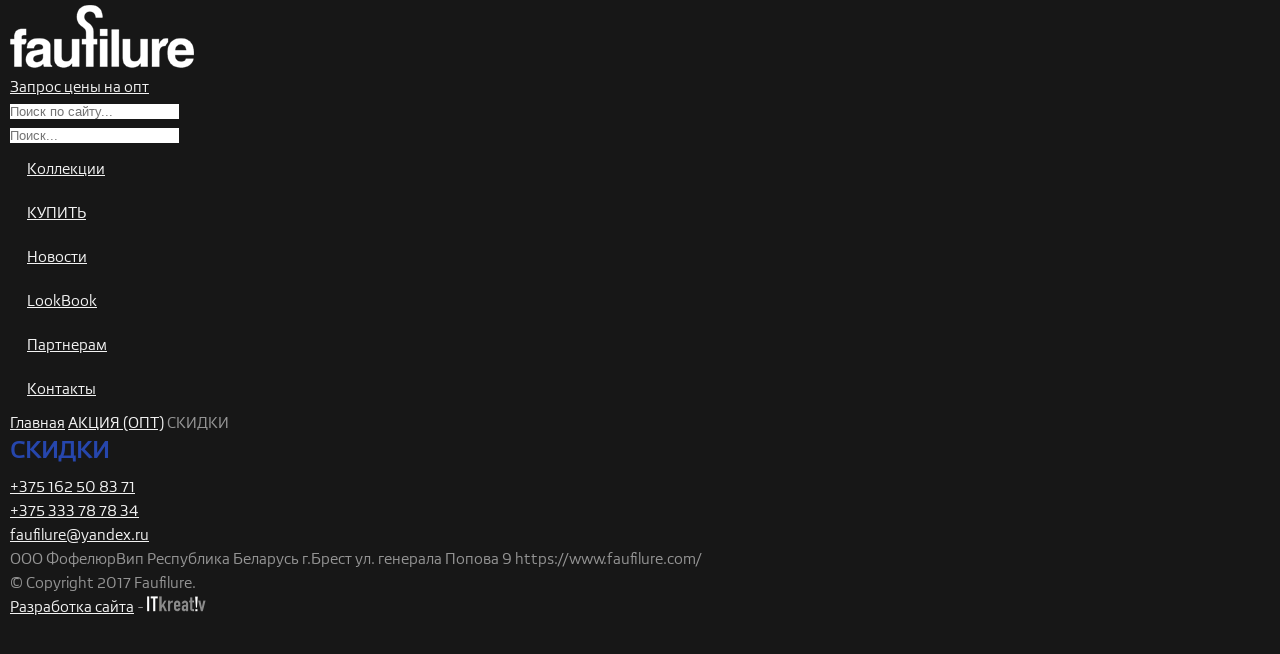

--- FILE ---
content_type: text/html; charset=UTF-8
request_url: https://www.faufilure.com/akciya/sale/c1259.html
body_size: 3712
content:


<!DOCTYPE html>
<html lang="ru">
<head>
	<title>СКИДКИ</title>
	<meta name="description" content="" />
	<meta name="keywords" content="" />
	<meta http-equiv="Content-Type" content="text/html; charset=utf-8" />
	<meta name="viewport" content="width=device-width, initial-scale=1.0">
	
	<link rel="stylesheet" type="text/css" media="all" href="/style/style_tinymce.css" />
	<link rel="stylesheet" type="text/css" media="all" href="/style/style.css?2023-09-28" />
	<link rel="stylesheet" type="text/css" media="all" href="/style/menu_2018_03_02-1.css" />
	<link rel="stylesheet" type="text/css" media="all" href="/script/slick/slick.css" />
	<link rel="stylesheet" type="text/css" media="all" href="/script/lightbox/lightbox.css" />
	<link rel="shortcut icon" href="/images/fav.ico" />
	
	<script src="/script/jquery-1.11.3.min.js"></script>
	<script src="/script/jquery.simplemodal.1.4.4.min_fix.js"></script>
	<script src="/script/fns.js?2021-08-20"></script>
	<script src="/script/slick/slick.min.js"></script>
	<script src="/script/lightbox/lightbox.min.js"></script>
	
			
		<script>$.get("/"+"aja"+"x.p"+"hp", {action:"statistic"});</script>
		
		
	
	<!-- Google tag (gtag.js) -->
<script async src="https://www.googletagmanager.com/gtag/js?id=AW-763023474"></script>
<script>
  window.dataLayer = window.dataLayer || [];
  function gtag(){dataLayer.push(arguments);}
  gtag('js', new Date());

  gtag('config', 'AW-763023474');
</script>

<!-- Global site tag (gtag.js) - Google Analytics -->
<script async src="https://www.googletagmanager.com/gtag/js?id=UA-120146399-1"></script>
<script>
  window.dataLayer = window.dataLayer || [];
  function gtag(){dataLayer.push(arguments);}
  gtag('js', new Date());

  gtag('config', 'UA-120146399-1');
</script>

<!-- Yandex.Metrika counter -->
<script>
    (function (d, w, c) {
        (w[c] = w[c] || []).push(function() {
            try {
                w.yaCounter49073438 = new Ya.Metrika2({
                    id:49073438,
                    clickmap:true,
                    trackLinks:true,
                    accurateTrackBounce:true,
                    webvisor:true
                });
            } catch(e) { }
        });

        var n = d.getElementsByTagName("script")[0],
            s = d.createElement("script"),
            f = function () { n.parentNode.insertBefore(s, n); };
        s.type = "text/javascript";
        s.async = true;
        s.src = "https://mc.yandex.ru/metrika/tag.js";

        if (w.opera == "[object Opera]") {
            d.addEventListener("DOMContentLoaded", f, false);
        } else { f(); }
    })(document, window, "yandex_metrika_callbacks2");
</script>
<!-- /Yandex.Metrika counter -->
</head>


<body >
	<div id="pjax_hover"></div>
	
	
	<noscript><div><img src="https://mc.yandex.ru/watch/49073438" style="position:absolute; left:-9999px;" alt="" /></div></noscript>
	
	<header class="header">
		<div class="wrapper">
			<div class="wrapper_pad">
				<div class="h_block">
					<div class="h_logo_block">
						<a href="/" class="h_logo_link"><img src="/images/logo.png" alt="Фото"></a>
					</div>
											<div class="h_profile_block">
							<a href="" class="h_profile_link h_profile_link_auth underline" onclick="return show_object('auth')">Запрос цены на опт</a>
						</div>
						 


 





 


 











 
	<div class="modal_block" id="auth" style="display: none;">
		<div class="modal_box">
			<div class="modal_close simplemodal-close"></div>
			<div class="modal_title">вход</div>
			<div class="modal_content">
				<div class="modal_form">
					<form method="post" id="auth_form">
					<div></div>
					<div class="modal_form_box">
						<div class="modal_form_content">
							<div class="modal_form_item">
								<div class="form_col_list">
									<div class="form_fullcol">
										<div class="form_item form_item_input">
											<div class="form_item_box">
												<div class="form_item_nazv">Логин (адрес электронной почты):</div>
												<div class="form_input_box">
													<input type="text" name="info[login]" class="form_input" value="" />
												</div>
											</div>
										</div>
									</div>
									<div class="form_fullcol">
										<div class="form_item form_item_input">
											<div class="form_item_box">
												<div class="form_item_nazv">Пароль:</div>
												<div class="form_input_box">
													<input type="password" name="info[pass]" class="form_input" value="" />
												</div>
											</div>
										</div>
									</div>
									<div class="clear"></div>
								</div>
								<div class="modal_auth_btn_group">
									<div class="modal_btn_box">
										<div class="modal_btn btn" onclick="return submit_form('auth');"><span class="btn_text btn_r_a">войти в личный кабинет</span></div>
									</div>
									<div class="modal_link_box">
										<a href="" class="modal_link" onclick="return show_object('lost_pass');">Забыли пароль? </a><br>
										<a href="/registration/" class="modal_link">Еще не зарегистрированы?</a><br>
										<a href="/registration/" class="modal_link active modal_link_r_a">Создать аккаунт</a><br>
									</div>
								</div>
							</div>
						</div>
					</div>
					</form>
				</div>
			</div>
		</div>
	</div>
	
	<div class="modal_block" id="lost_pass" style="display: none;">
		<div class="modal_box">
			<div class="modal_close simplemodal-close"></div>
			<div class="modal_title">Восстановление пароля</div>
			<div class="modal_content">
				<div class="modal_form">
					<form method="post" id="lost_pass_form">
					<div></div>
					<div class="modal_form_box">
						<div class="modal_form_content">
							<div class="modal_form_item">
								<div class="form_col_list">
									<div class="form_fullcol">
										<div class="form_item form_item_input">
											<div class="form_item_box">
												<div class="form_item_nazv">Введите E-mail:</div>
												<div class="form_input_box">
													<input type="text" name="info[email]" class="form_input" value="" />
												</div>
											</div>
										</div>
									</div>
									<div class="clear"></div>
								</div>
								<div class="modal_auth_btn_group">
									<div class="modal_btn_box">
										<div class="modal_btn btn" onclick="return submit_form('lost_pass');"><span class="btn_text btn_r_a">Отправить</span></div>
									</div>
									<div class="modal_link_box">
										<a href="" class="modal_link" onclick="return show_object('auth');">Вход в личный кабинет</a><br>
										<a href="/registration/" class="modal_link active modal_link_r_a">Создать аккаунт</a><br>
									</div>
								</div>
							</div>
						</div>
					</div>
					</form>
				</div>
			</div>
		</div>
	</div>


 


 


 


 


 
















										<div class="search_box">
													<form method="post" id="search_form" action="/search/">
													<div></div>
							<div class="header_search_btn" onclick="submit_form('search');"></div>
							<div class="header_search_input_box">
								<input type="text" class="header_search_input" name="search" value="" placeholder="Поиск по сайту...">
							</div>
						</form>
						<div class="clear"></div>
					</div>
					
										<div class="search_box_mob">
						<div class="search_box_mob_content">
															<form method="post" id="search2_form" action="/search/">
														<div></div>
							<div class="header_search_btn" onclick="submit_form('search2');"></div>
							<div class="header_search_input_box">
								<input type="text" class="header_search_input" name="search" value="" placeholder="Поиск...">
							</div>
							</form>
							<div class="clear"></div>
						</div>
						<div class="clear"></div>
					</div>
					<div class="main_menu_block">
						<div class="main_menu_checker nav-button" id="main_menu_checker" onclick="check_block('main_menu','main_menu_checker')">
							<span class="nav-button-part nav-button-part-1"></span>
							<span class="nav-button-part nav-button-part-2"></span>
							<span class="nav-button-part nav-button-part-3"></span>
							<span class="nav-button-part nav-button-part-4"></span>
						</div>
						<nav class="main_menu" id="main_menu">	
							<div class="main_menu_item">
																																																																																																																																																																																															<a href="/collection/" class="main_menu_link child ">Коллекции</a>
																																																																																																																																																																																																																																																				<div class="main_menu_subitem ">												<a href="/collection/novaya-kollekciya/" class="main_menu_sublink">НОВАЯ КОЛЛЕКЦИЯ</a>
																																																																																																																																																			<a href="/collection/vesnaleto/" class="main_menu_sublink">ВЕСНА-ЛЕТО</a>
																																																																																																																																																			<a href="/collection/osenzima/" class="main_menu_sublink">ОСЕНЬ-ЗИМА</a>
																																																																																																																																																			<a href="/collection/sport/" class="main_menu_sublink">СПОРТ</a>
																																																																																																																																																			<a href="/collection/verhnyaya-odezhda/" class="main_menu_sublink">ВЕРХНЯЯ ОДЕЖДА</a>
																																																																																											</div>											</div><div class="main_menu_item">											<a href="/catalog/" class="main_menu_link  ">КУПИТЬ</a>
																																																																																																															</div><div class="main_menu_item">											<a href="/news/" class="main_menu_link  ">Новости</a>
																																																																																																															</div><div class="main_menu_item">											<a href="/lookbook/" class="main_menu_link  ">LookBook</a>
																																																																																																															</div><div class="main_menu_item">											<a href="/partners/" class="main_menu_link  ">Партнерам</a>
																																																																																																																																																													</div><div class="main_menu_item">											<a href="/contact/" class="main_menu_link  ">Контакты</a>
																																																																																																																																																																																																																																																																																																																																																																																														
							</div>
							<div class="clear"></div>
						</nav>
					</div>
					
										
					<div class="clear"></div>
				</div>
				
				
			</div>
		</div>
		
	</header>

		<div class="main">
		<div class="main_inner">
			<div class="wrapper">
				<div class="wrapper_pad">
					 
	<div class="hleb_block">
		<div class="hleb_content" itemscope itemtype="http://data-vocabulary.org/Breadcrumb">
			<a href="/" class="hleb_link" itemprop="url"><span itemprop="title">Главная</span></a>
																																																																																																																																																																																																																																																																																																													<span class="hleb_sep"></span>
													<a href="/akciya/" class="hleb_link" itemprop="url"><span itemprop="title">АКЦИЯ (ОПТ)</span></a>
																										<span class="hleb_sep"></span>
													<span class="hleb_link active">СКИДКИ</span>
															
										<div class="clear"></div>
		</div>
	</div>


 





 


 











 


 


 


 


 


 
















					 


 





 
	<div class="title_block">
		<div class="title_box">
			<div class="title"><h1>СКИДКИ</h1></div>
		</div>
	</div>


 











 


 


 


 


 


 
















					<div class="main_content">
						<div class="ci_content">
							<div class="ci_list">
															</div>
						</div>
					</div>

				</div>
			</div>
		</div>
	</div>

	<footer class="footer">
		<div class="wrapper">
			<div class="wrapper_pad">
				<div class="footer_content">
					<div class="f_info_block vcard">
						<div class="f_contact_box"><a href="tel:+375162508371" class="f_contact_item tel">+375 162 50 83 71</a></div>
						<div class="f_viber_box"><a href="tel:+375333787834" class="f_contact_item tel">+375 333 78 78 34</a></div>
						<div class="f_mail_box"><a href="mailto:faufilure@yandex.ru" class="f_mail_link underline email">faufilure@yandex.ru</a></div>
						<div class="clear"></div>
						
						<div class="display_none">
							<span class="org">ООО ФофелюрВип</span>
							<span class="country-name">Республика Беларусь</span>
							<span class="locality">г.Брест</span>
							<span class="street-address">ул. генерала Попова 9</span>
							<span class="url">https://www.faufilure.com/</span>
						</div>
					</div>
					<div class="f_copy">© Copyright 2017 Faufilure.</div>
					<div class="f_it_block">
						<div class="f_it_box">
							<a href="http://www.it-kreativ.by/" target="_blank" class="f_it_link underline" rel="nofollow">Разработка сайта</a>
							<span class="f_it_text">-</span>
							<a href="http://www.it-kreativ.by/" target="_blank" class="f_it_logo" rel="nofollow"><img src="/images/i_kreativ.png" title="Веб студия IT Kreativ" alt="Веб студия IT Kreativ" /></a>
						</div>
					</div>
					<div class="clear"></div>
				</div>
			</div>
		</div>
	</footer>
	
	 


 
	<div class="modal_block" id="message" style="display: none;">
		<div class="modal_box">
			<div class="modal_close simplemodal-close" title="Закрыть"></div>
			<div class="modal_content">
				<div class="modal_text" id="message_text"></div>	
				
			</div>
		</div>
	</div>





 


 











 


 


 


 


 


 
















	
		
			 


 





 


 











 


 


 
	<div class="modal_block" id="show_langs" style="display: none;">
		<div class="modal_box">
			<div class="modal_close simplemodal-close"></div>
			<div class="modal_title">Выберите язык</div>
			<div class="modal_content">
				<div class="modal_buttons">
					<div class="lang_button simplemodal-close">Русский</div>
					<a href="http://www.faufilure.site/" class="lang_button">English</a>
				</div>
			</div>
		</div>
	</div>
	
	<script type="text/javascript">
		jQuery(document).ready(function(){
			show_object('show_langs');
		})
	</script>


 


 


 
















		
	<script>
		var basket_count = 0;
		var basket_price = 0;
		var kurs = 1;
	
		jQuery(document).ready(function(){
			check_enter('form input');
			good_price('.price');
			externalLinks();
			
						
			
			
					})
	</script>
	
	
	<!-- BEGIN JIVOSITE CODE {literal} -->
<script>
(function(){ var widget_id = 'vxaYuLyvCw';var d=document;var w=window;function l(){
var s = document.createElement('script'); s.type = 'text/javascript'; s.async = true; s.src = '//code.jivosite.com/script/widget/'+widget_id; var ss = document.getElementsByTagName('script')[0]; ss.parentNode.insertBefore(s, ss);}if(d.readyState=='complete'){l();}else{if(w.attachEvent){w.attachEvent('onload',l);}else{w.addEventListener('load',l,false);}}})();</script>
<!-- {/literal} END JIVOSITE CODE -->
</body>
</html>

--- FILE ---
content_type: text/css
request_url: https://www.faufilure.com/style/style_tinymce.css
body_size: 947
content:
@font-face {
  font-family: "ForosRegular";
  font-weight: normal;
  font-style: normal;
  src: url("/fonts/ForosRegular/ForosRegular.eot");
  src: url("/fonts/ForosRegular/ForosRegular.eot?#iefix") format("embedded-opentype"), 
  url("/fonts/ForosRegular/ForosRegular.woff") format("woff"), 
  url("/fonts/ForosRegular/ForosRegular.ttf") format("truetype"); 
}

@font-face {
  font-family: "ForosBold";
  font-weight: bold;
  font-style: normal;
  src: url("/fonts/ForosBold/ForosBold.eot");
  src: url("/fonts/ForosBold/ForosBold.eot?#iefix") format("embedded-opentype"), 
  url("/fonts/ForosBold/ForosBold.woff") format("woff"), 
  url("/fonts/ForosBold/ForosBold.ttf") format("truetype"); 
}
@font-face {
  font-family: "ForosMedium";
  font-weight: bold;
  font-style: normal;
  src: url("/fonts/ForosMedium/ForosMedium.eot");
  src: url("/fonts/ForosMedium/ForosMedium.eot?#iefix") format("embedded-opentype"), 
  url("/fonts/ForosMedium/ForosMedium.woff") format("woff"), 
  url("/fonts/ForosMedium/ForosMedium.ttf") format("truetype"); 
}

html, body {
  min-width: 320px;
  color: #959595;
  cursor: default;
  
  -webkit-box-sizing: border-box;
  box-sizing: border-box;
  margin: 0;
  padding: 0;
  border: 0;
  text-align: left; 
  
  font-family: 'ForosRegular', serif;
  font-size: 15px;
  line-height: 24px; 
}

body {
  background: #171717;
  padding: 5px 10px;
}

div, applet, object, iframe, blockquote, pre, abbr, acronym, address, big, input, textarea, cite, code, del, dfn, em, img, ins, kbd, q, s, samp, small, strike, sub, sup, tt, var, dd, dl, dt, fieldset, form, label, legend, caption {
  margin: 0;
  padding: 0;
  border: 0;
  text-align: left;
}

p {
  padding: 0px;
  margin: 0px; 
}

ol {list-style-position:inside;}
ul {list-style:none;padding: 0;}
ul li {
  padding: 0 0 0 15px;
  background: url(/images/li.png) 0 10px no-repeat;
  font-size: 15px;
  line-height: 25px;
}
table {border-collapse: collapse; border-spacing: 0;}
td {vertical-align: top;}

table {
  border-collapse: collapse;
  border-spacing: 0; 
}

td {
  vertical-align: top; 
}

a {
  cursor: pointer;
  color: #f3f3f3;
  text-decoration: underline; 
}

a:hover {
  text-decoration: none; 
}

h1, h2, h3, h4, h5, h6 {
	padding: 0px 0px 10px 0px;
	margin: 0px;
	color: #2646ac;
}

h1 {
	font-size: 24px;
	line-height: 30px;
}

h2 {
	font-size: 22px;
	line-height: 28px;
	color: #ffffff;
}

h3 {
	font-size: 20px;
	line-height: 26px;
}

h4 {
	font-size: 18px;
}

h5 {
	font-size:16px;
}

h6 {
	font-size:14px;
}

ol {
	padding-left: 0px;
}

/*ol, ul{margin-left:15px;list-style-position:outside;margin-bottom:20px}
ol li, ul li{margin-left:10px;margin-bottom:10px;color:#626262}
ul{list-style-type:disc}
ol{list-style-type:decimal}
table{width:100%;border-spacing:0;border-collapse:separate;border:1px solid #aaa}
table tr:nth-child(even){background:#FAFAFA}
table caption, table td, table th{padding:15px 7px;font:inherit}
table th{font-weight:400;color:#6E6E6E;background-position:100% 100%;background-size:2px 10px;background-repeat:no-repeat}
table th:last-child{background:0 0}*/